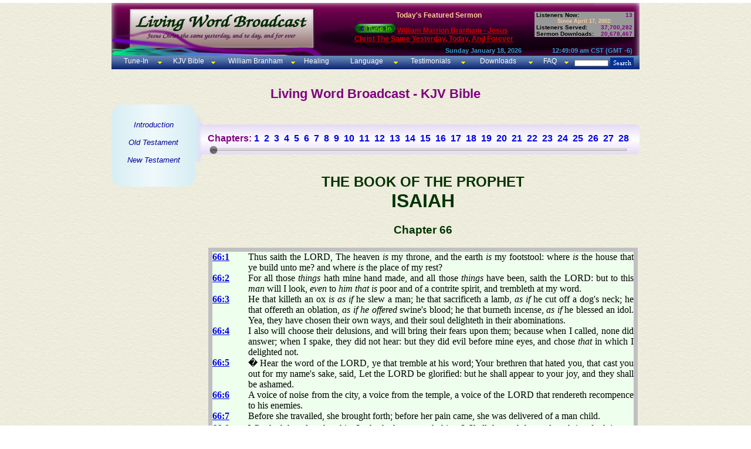

--- FILE ---
content_type: text/html; charset=UTF-8
request_url: https://livingwordbroadcast.org/LWBKJVBible/?mainmenu=true&scripture=isaiah66
body_size: 40108
content:


<!DOCTYPE html PUBLIC "-//W3C//DTD XHTML 1.0 Transitional//EN" "http://www.w3.org/TR/xhtml1/DTD/xhtml1-transitional.dtd">
<html xmlns="http://www.w3.org/1999/xhtml">
<head>
<meta http-equiv="Content-Type" content="text/html; charset=iso-8859-1" />
<title>KJV Bible - Isaiah 66 - Living Word Broadcast</title>
<META NAME="Copyright 2001-2026, <i>All Rights Reserved</i>" CONTENT="All Web content materials, layout, formating, design and integration, including  Original King James (KJV) version of the Bible, pictures of william Branham, calendar, Broadcast Stream format & statistics, are Copyrighted, not to be sold or duplicated for financial gain. They are free to all those who believe in the End Time Message and the appearing of the Lord Jesus Christ. To you we give credit for the materials used herein and also dedicate this website. </>So then neither is he that planteth any thing, neither he that watereth; but God that giveth the increase (I Corinthians 3:7)"></I>
<META NAME="author" CONTENT="Robert Wilson, Samuel Wilson, Joshua Wilson & Ruth Wilson, Joseph Wilson, Lydia Wilson & Helen Wilson at Living Word Broadcast. Site is dedicated to the broadcasting of Rev. William Branham's sermons 24 hours a day, 7 days a week (24/7 broadcast), and making all materials relating to William Branham's ministry avaliable FREE of Charge"> 
<META NAME="Keywords" CONTENT="Jesus Christ, Original KJV Bible, William Branham, William M. Branham, Who is William Branham?, Who is Brother Branham?, prophet, William Marrion Branham, healing, cancer, Jesus Christ, Living word, closer walk, healing, christ, life, walk, brother Branham, christian, message, sermons, audio, streaming, uplifting, hope, peace, grace, love, mercy, patience, charity, William Branham Broadcast, Bible Truth, Sermons Broadcast, Worldwide outreach, Transcript of Wiliam Branham sermons, UFO, May 17th 1963, constellation of Angels, miracles, Closer Walk with Jesus Christ, 7th Angel, end time prophet, prophet to the gentiles, miracles, mysteries of God will be finished; Luke 17:30, Revelation 10:1-7, Hebrews 13:8, John 3;16, Malachi4 :5-6, listen while you work, All materials are FREE for Christian education">
<META NAME="abstract" CONTENT="Revelation of Jesus Christ to His Bride in these last days as manifested in the ministry of William Branham. All materials are FREE for Christian education">
<META NAME="Description" CONTENT="William Branham, Listen To William Branham, Tune-in to William Branham 24/7. If you need healing, desire a closer walk with Christ, this is it. All materials are FREE for your Christian education ">

<!-- stylesheets -->
<link rel="stylesheet" type="text/css" href="/LWBKJVBible/main.css" />
<link rel="stylesheet" type="text/css" href="/LWBKJVBible/slider.css" />
<link rel="stylesheet" href="/LWBmenus/TopBotMenu/topbotmenu.css" />
<link rel="stylesheet" href="/LWBmenus/TabMenu/tabmenu.css" />

<!-- ajax script -->
<script src="/lwbajax.js" language="javascript"></script>

<!--[if lt IE 7]>
<style type="text/css" media="screen">
body{behavior:url(LWBMenus/TopBotMenu/csshover.htc);}
#lwbmenu ul li{float:left; width: 100%;}
</style>
<![endif]-->
</head>

<body class="body" style="margin: 5px; background: transparent url(/LWBImages/Misc/lwbbk.jpg) repeat scroll 0%; -moz-background-clip: -moz-initial; -moz-background-origin: -moz-initial; -moz-background-inline-policy: -moz-initial;">
<center> <!-- Center Everything -->
<a name="bibletop" href="javascript:void(0)"></a>
<div style="width:900px; text-align:left;" > <!--this is the 900 px div -->

<!--LWB Banner--> 
<table valign="top" align="center" width="100%" border="0" cellspacing="0" cellpadding="0" noWrap style="background:url(../LWBImages/Banner/banner-TuneIn.png) no-repeat; height: 90px; width:900px">
    <tr>
 <td width="46%" height="69" align="left" rowspan="2"></td>

<!-- Start Today's Featured Sermon - Banner Area -->
      <td width="32%" class="stream1" valign="top"><br /><div align="center" style="margin-bottom:7px;"><strong>Today's Featured Sermon</strong></div>
	     <a href="javascript:void(0);"  onmouseover="window.status='Select A Player To Tune In'; return true;" onmouseout="window.status=''; return true"><img src="../LWBImages/TuneIn/TuneIn.gif" alt="Click to Tune In" border="0" width="70" height="16" onmouseover="if (loaded) return tunein(1,false);" onmouseout="return nd();" /></a>
	    <span id="bannermsgtitle"><a href="/LWBWBTextfiles/gettf.php?textfile=61-0118.htm" class="stylenowplaying" onmouseover="if (!document.getElementById('overDiv')||document.getElementById('overDiv').style.visibility=='hidden') {this.overlibopen=true; overlib('<font color=#cc0000>Message Title: </font><b>Jesus Christ The Same Yesterday, Today, And Forever</b><br><font color=#cc0000>Location: </font>American Legion Hall, Beaumont, TX<br><font color=#cc0000>Description: </font>61-0118, Jesus Christ The Same Yesterday, Today, And Forever, American Legion Hall, Beaumont, TX, 110 min');}" onmouseout="if (this.overlibopen) {this.overlibopen=false; return nd();}">William Marrion Branham - Jesus Christ The Same Yesterday, Today, And Forever</a></span></td>
 <!-- END Today's Featured Sermon - Banner Area -->     
<!-- START Current STATS - Banner Area -->
      <td width="21%" align="right">
		  <table width="170" border="0" align="right" cellpadding="0" cellspacing="0" bgcolor="#999999">	
			<tr>
			  <td width="65%" class="statisticsbox">&nbsp;Listeners Now: </td>
			  <td width="35%" class="statistic"><span id="stats_total_listeners">13</span>&nbsp;</td>
			</tr>
			<tr>
			  <td colspan="2" class="statisticsbox" align="center">
			    <div align="center" class="stream1">
			      <div align="center" class="footerstyle3">Since April 17, 2002:</div>
			    </div>		      </td>
		    </tr>
			<tr>
			  <td class="statisticsbox">&nbsp;Listeners Served: </td>
			  <td class="statistic"><span id="stats_tunein_requests">37,700,282</span>&nbsp;</td>
		    </tr>
			<tr>
			  <td class="statisticsbox">&nbsp;Sermon Downloads: </td>
			  <td class="statistic"><span id="stats_sermon_downloads">20,678,467</span>&nbsp;</td>
			</tr>
		  </table>	  </td>
	<!--filler -->
	<td rowspan="2" style="width: 5px;">&nbsp;</td> 
	</tr><!-- END Current STATS - Banner Area -->  
	<tr>
	<!-- START Date & Time - Banner Area -->   
		<td class="streamlistheader"><span id="stats_date">Sunday January 18, 2026</span>&nbsp;</td>
		<td class="streamlistheader"><span id="stats_time">12:49:09 am CST (GMT -6)</span>&nbsp;</td>
	</tr>
</table><!-- END Date & Time - Banner Area -->
 
<div id="TopMenu">Loading...

</div>  <!--?=$TopMenu?> -->



<!--START CONTENT DIV--><DIV id="content" style="display:inline;padding:0px;margin:0px;">

<!-- Content -->
<center><div id="bible_maintitle" class="title_font"><br><br>Living Word Broadcast - KJV Bible</div></center>
<script src="/LWBKJVBible/slider.js" language="javascript"></script>
<script language="javascript">
function getMenuSpace() {
	menuheight = screen.height - 600;
	if( document.getElementById("lwbplayerdiv") ) {
		menuheight -= 142;
	}
	return menuheight;
}
addcss(".verticalclass { loat:left; margin-right:4px; height: " + getMenuSpace() + "px; }");
</script>
<div id="showmenu" class="hidden">
	<div id="mainmenu" class="bible">
		<div class="mainmenu_top"><img src="/LWBImages/KJVBible/main_cap_top.png"></div>
		<div id="mainmenu_middle" class="mainmenu"></div>
		<div class="mainmenu_bottom"><img src="/LWBImages/KJVBible/main_cap_bottom.png"></div>		
	</div>
</div>
<table>
	<tr>
		<td id="menuspacer" width="158px" class="hidden">&nbsp;</td>
		<td valign="top"><span id="biblecontent" style="margin-left: 5px"><BODY>
<br><div id="chapters_container" onmouseover="changeOpac(100, this.id);" onmouseout="changeOpac(50, this.id);" class="chapters_container">
						<table border="0" cellspacing="0" cellpadding="0"><tr>
						<td><img src="/LWBImages/KJVBible/chapterbegin.png"></td>
						<td class="chapterfiller">&nbsp;<div id="chapters" class="chapters">Chapters:&nbsp;<a href="/LWBKJVBible/?mainmenu=true&scripture=isaiah1">1</a>&nbsp;&nbsp;<a href="/LWBKJVBible/?mainmenu=true&scripture=isaiah2">2</a>&nbsp;&nbsp;<a href="/LWBKJVBible/?mainmenu=true&scripture=isaiah3">3</a>&nbsp;&nbsp;<a href="/LWBKJVBible/?mainmenu=true&scripture=isaiah4">4</a>&nbsp;&nbsp;<a href="/LWBKJVBible/?mainmenu=true&scripture=isaiah5">5</a>&nbsp;&nbsp;<a href="/LWBKJVBible/?mainmenu=true&scripture=isaiah6">6</a>&nbsp;&nbsp;<a href="/LWBKJVBible/?mainmenu=true&scripture=isaiah7">7</a>&nbsp;&nbsp;<a href="/LWBKJVBible/?mainmenu=true&scripture=isaiah8">8</a>&nbsp;&nbsp;<a href="/LWBKJVBible/?mainmenu=true&scripture=isaiah9">9</a>&nbsp;&nbsp;<a href="/LWBKJVBible/?mainmenu=true&scripture=isaiah10">10</a>&nbsp;&nbsp;<a href="/LWBKJVBible/?mainmenu=true&scripture=isaiah11">11</a>&nbsp;&nbsp;<a href="/LWBKJVBible/?mainmenu=true&scripture=isaiah12">12</a>&nbsp;&nbsp;<a href="/LWBKJVBible/?mainmenu=true&scripture=isaiah13">13</a>&nbsp;&nbsp;<a href="/LWBKJVBible/?mainmenu=true&scripture=isaiah14">14</a>&nbsp;&nbsp;<a href="/LWBKJVBible/?mainmenu=true&scripture=isaiah15">15</a>&nbsp;&nbsp;<a href="/LWBKJVBible/?mainmenu=true&scripture=isaiah16">16</a>&nbsp;&nbsp;<a href="/LWBKJVBible/?mainmenu=true&scripture=isaiah17">17</a>&nbsp;&nbsp;<a href="/LWBKJVBible/?mainmenu=true&scripture=isaiah18">18</a>&nbsp;&nbsp;<a href="/LWBKJVBible/?mainmenu=true&scripture=isaiah19">19</a>&nbsp;&nbsp;<a href="/LWBKJVBible/?mainmenu=true&scripture=isaiah20">20</a>&nbsp;&nbsp;<a href="/LWBKJVBible/?mainmenu=true&scripture=isaiah21">21</a>&nbsp;&nbsp;<a href="/LWBKJVBible/?mainmenu=true&scripture=isaiah22">22</a>&nbsp;&nbsp;<a href="/LWBKJVBible/?mainmenu=true&scripture=isaiah23">23</a>&nbsp;&nbsp;<a href="/LWBKJVBible/?mainmenu=true&scripture=isaiah24">24</a>&nbsp;&nbsp;<a href="/LWBKJVBible/?mainmenu=true&scripture=isaiah25">25</a>&nbsp;&nbsp;<a href="/LWBKJVBible/?mainmenu=true&scripture=isaiah26">26</a>&nbsp;&nbsp;<a href="/LWBKJVBible/?mainmenu=true&scripture=isaiah27">27</a>&nbsp;&nbsp;<a href="/LWBKJVBible/?mainmenu=true&scripture=isaiah28">28</a>&nbsp;&nbsp;<a href="/LWBKJVBible/?mainmenu=true&scripture=isaiah29">29</a>&nbsp;&nbsp;<a href="/LWBKJVBible/?mainmenu=true&scripture=isaiah30">30</a>&nbsp;&nbsp;<a href="/LWBKJVBible/?mainmenu=true&scripture=isaiah31">31</a>&nbsp;&nbsp;<a href="/LWBKJVBible/?mainmenu=true&scripture=isaiah32">32</a>&nbsp;&nbsp;<a href="/LWBKJVBible/?mainmenu=true&scripture=isaiah33">33</a>&nbsp;&nbsp;<a href="/LWBKJVBible/?mainmenu=true&scripture=isaiah34">34</a>&nbsp;&nbsp;<a href="/LWBKJVBible/?mainmenu=true&scripture=isaiah35">35</a>&nbsp;&nbsp;<a href="/LWBKJVBible/?mainmenu=true&scripture=isaiah36">36</a>&nbsp;&nbsp;<a href="/LWBKJVBible/?mainmenu=true&scripture=isaiah37">37</a>&nbsp;&nbsp;<a href="/LWBKJVBible/?mainmenu=true&scripture=isaiah38">38</a>&nbsp;&nbsp;<a href="/LWBKJVBible/?mainmenu=true&scripture=isaiah39">39</a>&nbsp;&nbsp;<a href="/LWBKJVBible/?mainmenu=true&scripture=isaiah40">40</a>&nbsp;&nbsp;<a href="/LWBKJVBible/?mainmenu=true&scripture=isaiah41">41</a>&nbsp;&nbsp;<a href="/LWBKJVBible/?mainmenu=true&scripture=isaiah42">42</a>&nbsp;&nbsp;<a href="/LWBKJVBible/?mainmenu=true&scripture=isaiah43">43</a>&nbsp;&nbsp;<a href="/LWBKJVBible/?mainmenu=true&scripture=isaiah44">44</a>&nbsp;&nbsp;<a href="/LWBKJVBible/?mainmenu=true&scripture=isaiah45">45</a>&nbsp;&nbsp;<a href="/LWBKJVBible/?mainmenu=true&scripture=isaiah46">46</a>&nbsp;&nbsp;<a href="/LWBKJVBible/?mainmenu=true&scripture=isaiah47">47</a>&nbsp;&nbsp;<a href="/LWBKJVBible/?mainmenu=true&scripture=isaiah48">48</a>&nbsp;&nbsp;<a href="/LWBKJVBible/?mainmenu=true&scripture=isaiah49">49</a>&nbsp;&nbsp;<a href="/LWBKJVBible/?mainmenu=true&scripture=isaiah50">50</a>&nbsp;&nbsp;<a href="/LWBKJVBible/?mainmenu=true&scripture=isaiah51">51</a>&nbsp;&nbsp;<a href="/LWBKJVBible/?mainmenu=true&scripture=isaiah52">52</a>&nbsp;&nbsp;<a href="/LWBKJVBible/?mainmenu=true&scripture=isaiah53">53</a>&nbsp;&nbsp;<a href="/LWBKJVBible/?mainmenu=true&scripture=isaiah54">54</a>&nbsp;&nbsp;<a href="/LWBKJVBible/?mainmenu=true&scripture=isaiah55">55</a>&nbsp;&nbsp;<a href="/LWBKJVBible/?mainmenu=true&scripture=isaiah56">56</a>&nbsp;&nbsp;<a href="/LWBKJVBible/?mainmenu=true&scripture=isaiah57">57</a>&nbsp;&nbsp;<a href="/LWBKJVBible/?mainmenu=true&scripture=isaiah58">58</a>&nbsp;&nbsp;<a href="/LWBKJVBible/?mainmenu=true&scripture=isaiah59">59</a>&nbsp;&nbsp;<a href="/LWBKJVBible/?mainmenu=true&scripture=isaiah60">60</a>&nbsp;&nbsp;<a href="/LWBKJVBible/?mainmenu=true&scripture=isaiah61">61</a>&nbsp;&nbsp;<a href="/LWBKJVBible/?mainmenu=true&scripture=isaiah62">62</a>&nbsp;&nbsp;<a href="/LWBKJVBible/?mainmenu=true&scripture=isaiah63">63</a>&nbsp;&nbsp;<a href="/LWBKJVBible/?mainmenu=true&scripture=isaiah64">64</a>&nbsp;&nbsp;<a href="/LWBKJVBible/?mainmenu=true&scripture=isaiah65">65</a>&nbsp;&nbsp;<a href="/LWBKJVBible/?mainmenu=true&scripture=isaiah66">66</a>&nbsp;&nbsp;</div><input value="0" class="fd_slider fd_tween fd_range_0_100 fd_slider_cb_update_hscrollDivObject fd_hide_slider_input" id="chapterslider" /></td>
						<td><img src="/LWBImages/KJVBible/chapterend.png"></td>
						</tr></table></div><br><br><br>

<center>
<H2><font color="#003300"><br>
THE BOOK OF THE PROPHET<br><font size="6">ISAIAH</font></font></H2>
<H3><font color="#003300">Chapter 66</font></H3>
<div align="justify">
  </font>

<table border="0" cellpadding="0" cellspacing="0" width="100%" style="; border:7px solid #C0C0C0; border-collapse:collapse; background-image: url(../LWBImages/KJVBible/biblebg.jpg)">
  <tr>
    <td><font face="Times New Roman, Times">
<table border="0" cellpadding="0" cellspacing="0" width="100%">  <tr>
    <td width="61" valign="top" height="21"><font face="Times New Roman, Times">
<B><A HREF="javascript:void(0);" NAME="1">66:1</A></B>
    </font></td>
    <td valign="top"><font face="Times New Roman, Times">
  Thus saith the LORD, The heaven <I>is</I> my throne, and the earth <I>is</I> my footstool: where <I>is</I> the house that ye build unto me? and where <I>is</I> the place of my rest?
  </font></td>
  </tr>
  <tr>
    <td width="61" valign="top" height="21"><font face="Times New Roman, Times">
<B><A HREF="javascript:void(0);" NAME="2">66:2</A></B>
    </font></td>
    <td valign="top"><font face="Times New Roman, Times">
  For all those <I>things</I> hath mine hand made, and all those <I>things</I> have been, saith the LORD: but to this <I>man</I> will I look, <I>even</I> to <I>him that is</I> poor and of a contrite spirit, and trembleth at my word.
  </font></td>
  </tr>
  <tr>
    <td width="61" valign="top" height="21"><font face="Times New Roman, Times">
<B><A HREF="javascript:void(0);" NAME="3">66:3</A></B>
    </font></td>
    <td valign="top"><font face="Times New Roman, Times">
  He that killeth an ox <I>is as if</I> he slew a man; he that sacrificeth a lamb, <I>as if</I> he cut off a dog's neck; he that offereth an oblation, <I>as if he offered</I> swine's blood; he that burneth incense, <I>as if</I> he blessed an idol. Yea, they have chosen their own ways, and their soul delighteth in their abominations.
  </font></td>
  </tr>
  <tr>
    <td width="61" valign="top" height="21"><font face="Times New Roman, Times">
<B><A HREF="javascript:void(0);" NAME="4">66:4</A></B>
    </font></td>
    <td valign="top"><font face="Times New Roman, Times">
  I also will choose their delusions, and will bring their fears upon them; because when I called, none did answer; when I spake, they did not hear: but they did evil before mine eyes, and chose <I>that</I> in which I delighted not.
  </font></td>
  </tr>
  <tr>
    <td width="61" valign="top" height="21"><font face="Times New Roman, Times">
<B><A HREF="javascript:void(0);" NAME="5">66:5</A></B>
    </font></td>
    <td valign="top"><font face="Times New Roman, Times">
  � Hear the word of the LORD, ye that tremble at his word; Your brethren that hated you, that cast you out for my name's sake, said, Let the LORD be glorified: but he shall appear to your joy, and they shall be ashamed.
  </font></td>
  </tr>
  <tr>
    <td width="61" valign="top" height="21"><font face="Times New Roman, Times">
<B><A HREF="javascript:void(0);" NAME="6">66:6</A></B>
    </font></td>
    <td valign="top"><font face="Times New Roman, Times">
  A voice of noise from the city, a voice from the temple, a voice of the LORD that rendereth recompence to his enemies.
  </font></td>
  </tr>
  <tr>
    <td width="61" valign="top" height="21"><font face="Times New Roman, Times">
<B><A HREF="javascript:void(0);" NAME="7">66:7</A></B>
    </font></td>
    <td valign="top"><font face="Times New Roman, Times">
  Before she travailed, she brought forth; before her pain came, she was delivered of a man child.
  </font></td>
  </tr>
  <tr>
    <td width="61" valign="top" height="21"><font face="Times New Roman, Times">
<B><A HREF="javascript:void(0);" NAME="8">66:8</A></B>
    </font></td>
    <td valign="top"><font face="Times New Roman, Times">
  Who hath heard such a thing? who hath seen such things? Shall the earth be made to bring forth in one day? <I>or</I> shall a nation be born at once? for as soon as Zion travailed, she brought forth her children.
  </font></td>
  </tr>
  <tr>
    <td width="61" valign="top" height="21"><font face="Times New Roman, Times">
<B><A HREF="javascript:void(0);" NAME="9">66:9</A></B>
    </font></td>
    <td valign="top"><font face="Times New Roman, Times">
  Shall I bring to the birth, and not cause to bring forth? saith the LORD: shall I cause to bring forth, and shut <I>the womb</I>? saith thy God.
  </font></td>
  </tr>
  <tr>
    <td width="61" valign="top" height="21"><font face="Times New Roman, Times">
<B><A HREF="javascript:void(0);" NAME="10">66:10</A></B>
    </font></td>
    <td valign="top"><font face="Times New Roman, Times">
  Rejoice ye with Jerusalem, and be glad with her, all ye that love her: rejoice for joy with her, all ye that mourn for her:
  </font></td>
  </tr>
  <tr>
    <td width="61" valign="top" height="21"><font face="Times New Roman, Times">
<B><A HREF="javascript:void(0);" NAME="11">66:11</A></B>
    </font></td>
    <td valign="top"><font face="Times New Roman, Times">
  That ye may suck, and be satisfied with the breasts of her consolations; that ye may milk out, and be delighted with the abundance of her glory.
  </font></td>
  </tr>
  <tr>
    <td width="61" valign="top" height="21"><font face="Times New Roman, Times">
<B><A HREF="javascript:void(0);" NAME="12">66:12</A></B>
    </font></td>
    <td valign="top"><font face="Times New Roman, Times">
  For thus saith the LORD, Behold, I will extend peace to her like a river, and the glory of the Gentiles like a flowing stream: then shall ye suck, ye shall be borne upon <I>her</I> sides, and be dandled upon <I>her</I> knees.
  </font></td>
  </tr>
  <tr>
    <td width="61" valign="top" height="21"><font face="Times New Roman, Times">
<B><A HREF="javascript:void(0);" NAME="13">66:13</A></B>
    </font></td>
    <td valign="top"><font face="Times New Roman, Times">
  As one whom his mother comforteth, so will I comfort you; and ye shall be comforted in Jerusalem.
  </font></td>
  </tr>
  <tr>
    <td width="61" valign="top" height="21"><font face="Times New Roman, Times">
<B><A HREF="javascript:void(0);" NAME="14">66:14</A></B>
    </font></td>
    <td valign="top"><font face="Times New Roman, Times">
  And when ye see <I>this</I>, your heart shall rejoice, and your bones shall flourish like an herb: and the hand of the LORD shall be known toward his servants, and <I>his</I> indignation toward his enemies.
  </font></td>
  </tr>
  <tr>
    <td width="61" valign="top" height="21"><font face="Times New Roman, Times">
<B><A HREF="javascript:void(0);" NAME="15">66:15</A></B>
    </font></td>
    <td valign="top"><font face="Times New Roman, Times">
  For, behold, the LORD will come with fire, and with his chariots like a whirlwind, to render his anger with fury, and his rebuke with flames of fire.
  </font></td>
  </tr>
  <tr>
    <td width="61" valign="top" height="21"><font face="Times New Roman, Times">
<B><A HREF="javascript:void(0);" NAME="16">66:16</A></B>
    </font></td>
    <td valign="top"><font face="Times New Roman, Times">
  For by fire and by his sword will the LORD plead with all flesh: and the slain of the LORD shall be many.
  </font></td>
  </tr>
  <tr>
    <td width="61" valign="top" height="21"><font face="Times New Roman, Times">
<B><A HREF="javascript:void(0);" NAME="17">66:17</A></B>
    </font></td>
    <td valign="top"><font face="Times New Roman, Times">
  They that sanctify themselves, and purify themselves in the gardens behind one <I>tree</I> in the midst, eating swine's flesh, and the abomination, and the mouse, shall be consumed together, saith the LORD.
  </font></td>
  </tr>
  <tr>
    <td width="61" valign="top" height="21"><font face="Times New Roman, Times">
<B><A HREF="javascript:void(0);" NAME="18">66:18</A></B>
    </font></td>
    <td valign="top"><font face="Times New Roman, Times">
  For I <I>know</I> their works and their thoughts: it shall come, that I will gather all nations and tongues; and they shall come, and see my glory.
  </font></td>
  </tr>
  <tr>
    <td width="61" valign="top" height="21"><font face="Times New Roman, Times">
<B><A HREF="javascript:void(0);" NAME="19">66:19</A></B>
    </font></td>
    <td valign="top"><font face="Times New Roman, Times">
  And I will set a sign among them, and I will send those that escape of them unto the nations, <I>to</I> Tarshish, Pul, and Lud, that draw the bow, <I>to</I> Tubal, and Javan, <I>to</I> the isles afar off, that have not heard my fame, neither have seen my glory; and they shall declare my glory among the Gentiles.
  </font></td>
  </tr>
  <tr>
    <td width="61" valign="top" height="21"><font face="Times New Roman, Times">
<B><A HREF="javascript:void(0);" NAME="20">66:20</A></B>
    </font></td>
    <td valign="top"><font face="Times New Roman, Times">
  And they shall bring all your brethren <I>for</I> an offering unto the LORD out of all nations upon horses, and in chariots, and in litters, and upon mules, and upon swift beasts, to my holy mountain Jerusalem, saith the LORD, as the children of Israel bring an offering in a clean vessel into the house of the LORD.
  </font></td>
  </tr>
  <tr>
    <td width="61" valign="top" height="21"><font face="Times New Roman, Times">
<B><A HREF="javascript:void(0);" NAME="21">66:21</A></B>
    </font></td>
    <td valign="top"><font face="Times New Roman, Times">
  And I will also take of them for priests <I>and</I> for Levites, saith the LORD.
  </font></td>
  </tr>
  <tr>
    <td width="61" valign="top" height="21"><font face="Times New Roman, Times">
<B><A HREF="javascript:void(0);" NAME="22">66:22</A></B>
    </font></td>
    <td valign="top"><font face="Times New Roman, Times">
  For as the new heavens and the new earth, which I will make, shall remain before me, saith the LORD, so shall your seed and your name remain.
  </font></td>
  </tr>
  <tr>
    <td width="61" valign="top" height="21"><font face="Times New Roman, Times">
<B><A HREF="javascript:void(0);" NAME="23">66:23</A></B>
    </font></td>
    <td valign="top"><font face="Times New Roman, Times">
  And it shall come to pass, <I>that</I> from one new moon to another, and from one sabbath to another, shall all flesh come to worship before me, saith the LORD.
  </font></td>
  </tr>
  <tr>
    <td width="61" valign="top" height="21"><font face="Times New Roman, Times">
<B><A HREF="javascript:void(0);" NAME="24">66:24</A></B>
    </font></td>
    <td valign="top"><font face="Times New Roman, Times">
  And they shall go forth, and look upon the carcases of the men that have transgressed against me: for their worm shall not die, neither shall their fire be quenched; and they shall be an abhorring unto all flesh.
  </font></td>
  </tr>
</DL>
    </font></td>
  </tr>
</table><font face="Times New Roman, Times">
</div>
&nbsp;</font></td></tr></table>
<br>

<!--/LWBGenerateMenu.php?menutype=KJVBibleMenu&prev=isaiah65&next=Jeremiah1--></span></td>
	</tr>
</table>
<br>

<script src="/lwbplayer/lwbplayer.js" language="javascript"></script>
<script language="javascript">
testvar = 0;
trianglePosition = 0;
verseHash = "";
currentbook = "introduction";

// bookArray syntax: [["Book Name", "Book Link", "Number of Chapters"], ["Book Name", "Book Link", "Number of Chapters"], etc]
//document.ready = setupPage();
ajaxloadexec += ";setupPage();";

function setupPage() {
	fdSliderController.destroyAll();
	if ( ! document.getElementById("mainmenu_real") ) {
		bookArray = [["Introduction", "introduction", 1], ["Genesis", "genesis", 50], ["Exodus", "exodus", 40], ["Leviticus", "leviticus", 27], ["Numbers", "numbers", 36], ["Deuteronomy", "deuteronomy", 34], ["Joshua", "joshua", 24], ["Judges", "judges", 21], ["Ruth", "ruth", 4], ["I Samuel", "1_samuel", 31], ["II Samuel", "2_samuel", 24], ["I Kings", "1_kings", 22], ["II Kings", "2_kings", 25], ["I Chronicles", "1_chronicles", 29], ["II Chronicles", "2_chronicles", 36], ["Ezra", "ezra", 10], ["Nehemiah", "nehemiah", 13], ["Esther", "esther", 10], ["Job", "job", 42], ["Psalms", "psalms", 150], ["Proverbs", "proverbs", 31], ["Ecclesiastes", "ecclesiastes", 12], ["Song of Solomon", "song_of_solomon", 8], ["Isaiah", "isaiah", 66], ["Jeremiah", "jeremiah", 52], ["Lamentations", "lamentations", 5], ["Ezekiel", "ezekiel", 48], ["Daniel", "daniel", 12], ["Hosea", "hosea", 14], ["Joel", "joel", 3], ["Amos", "amos", 9], ["Obadiah", "obadiah", 1], ["Jonah", "jonah", 4], ["Micah", "micah", 7], ["Nahum", "nahum", 3], ["Habakkuk", "habakkuk", 3], ["Zephaniah", "zephaniah", 3], ["Haggai", "haggai", 2], ["Zechariah", "zechariah", 14], ["Malachi", "malachi", 4], ["Matthew", "matthew", 28], ["Mark", "mark", 16], ["Luke", "luke", 24], ["John", "john", 21], ["Acts", "acts", 28], ["Romans", "romans", 16], ["I Corinthians", "1_corinthians", 16], ["II Corinthians", "2_corinthians", 13], ["Galatians", "galatians", 6], ["Ephesians", "ephesians", 6], ["Philippians", "philippians", 4], ["Colossians", "colossians", 4], ["I Thessalonians", "1_thessalonians", 5], ["II Thessalonians", "2_thessalonians", 3], ["I Timothy", "1_timothy", 6], ["II Timothy", "2_timothy", 4], ["Titus", "titus", 3], ["Philemon", "philemon", 1], ["Hebrews", "hebrews", 13], ["James", "james", 5], ["I Peter", "1_peter", 5], ["II Peter", "2_peter", 3], ["I John", "1_john", 5], ["II John", "2_john", 1], ["III John", "3_john", 1], ["Jude", "jude", 1], ["Revelation", "revelation", 22]];
		document.getElementById("showmenu").className = "none";
		document.getElementById("menuspacer").className = "none";
		generateBookMenu( bookArray );
		var bibleMenuLoaded = "loaded";
		var allObjArray = [ "showmenu", "mainmenu", "mainmenu_middle", "bible_maintitle", "biblecontent" ];
		// Change object names to distinguish between old and new objects
		for( var i = 0; i < allObjArray.length; i++ ) {
			document.getElementById(allObjArray[i]).setAttribute("id",allObjArray[i] + "_real");
		}
		// Open submenu
		var scripture = [ "isaiah", "66" ];
		submenuFromLink(scripture);
	} else {
		document.getElementById("bible_maintitle").className = "hidden";
		document.getElementById("showmenu").className = "hidden";
	}
	scrollToHash();
 	repositionChapMenu(true);
	convertlinkserial(false, document.getElementById("content"), true, "biblecontent_real", "&bibleajax=true");
}

function submenuFromLink (scripture) {
	if ( scripture[0] != "" ) {
		currentbook = scripture[0];
		var obj = document.getElementById(scripture[0]);
		if ( ! obj ) {
			document.getElementById("introduction").onclick;
		} else {
			obj.onclick();
			document.getElementById(scripture[1]).childNodes[0].className="clicked";
			obj.childNodes[0].className = "clicked";
		}
	}
}

function scrollToHash () {
	if ( verseHash != "" ) {
		gotoanchor(verseHash);
	} else {
		gotoanchor("bibletop");
	}
}

function generateBookMenu(bookArray) {
	var bookMenu = "<a id=\"introduction\" class=\"book_category\" href=\"/LWBKJVBible/?mainmenu=true&scripture=introduction\">Introduction<span id=\"placeholder\"></span></a>"+
				"<div><a class=\"book_category\" href=\"javascript:showbooks('OT')\">Old Testament</a></div><div id=\"OTbooks\"></div>" + 
				"<div><a class=\"book_category\" href=\"javascript:showbooks('NT')\">New Testament</a></div><div id=\"NTbooks\"></div>";
	document.getElementById("mainmenu_middle").innerHTML = bookMenu;
}

function showbooks(section) {
	currentsection = section;
	// Hide sections that are showing...
	section1books = 40; // num books in OT
	if( section == "OT" ) { var start = 1; var end = section1books; } // 0 reserved for introduction
	if( section == "NT" ) { var start = section1books; var end = bookArray.length; }
	var bookMenu = "<table><tr><td><div id=\"booklist_" + section + "\" class=\"sectionmenu\" style=\"height:" + menuheight + "px\">"; 	// Set booklist height by screen size
	for( var i = start; i < end; i++ ) {
		bookMenu += "<a id=\"" + bookArray[i][1] + "\" href=\"/LWBKJVBible/?mainmenu=true&scripture=" + bookArray[i][1] + "\"><span class=\"book_font\">" + bookArray[i][0] + "</span></a>";
		if ( i != ( bookArray.length -1 ) ) {
			bookMenu += "<br>";
		}
	}
	// Add scrollbar...
	var htmlscrollbar = "<input value=\"0\" class=\"fd_tween fd_range_0_100 fd_inc_.5 fd_slider_cb_update_vscrollDivObject fd_vertical fd_slider_cn_verticalclass fd_hide_slider_input\" id=\"vslider_" + section + "\" />";
	bookMenu += "</div></td><td valign=\"top\">" + htmlscrollbar + "</td></tr></table>";
	// hide some elements...
	var elementstohide = ["OTbooks", "NTbooks"];
	for( var i = 0; i < elementstohide.length; i++) {
		document.getElementById(elementstohide[i]).className = "hidden";
	}
	document.getElementById(section + "books").className = "";
	document.getElementById(section + "books").innerHTML = bookMenu;
	document.getElementById("booklist_" + section).scrollTop = 0;
	convertlinkserial( false, document.getElementById("content"), true, "biblecontent_real" );
	fdSliderController.create();
}

function vscrollDivObject() {
	var sliderpos = Number(document.getElementById("vslider_" + currentsection).value);
	var booklist = document.getElementById("booklist_" + currentsection);
	var currenttop = Number(booklist.scrollTop);

// 	Do some math depending on scroll height
	var divcontentsheight = Number(booklist.scrollHeight) - Number(booklist.offsetHeight);
	var scrollincrement = Number(divcontentsheight / 100);
	var newposition = Number(scrollincrement * Number(100-sliderpos));
	booklist.scrollTop = newposition;
	return this;
}

function hscrollDivObject() {
	var sliderpos = Number(document.getElementById("chapterslider").value);
	var chapterlist = document.getElementById("chapters");
	var currentleft = Number(chapterlist.scrollLeft);

// 	Do some math depending on scroll left position
	var divcontentsheight = Number(chapterlist.scrollWidth) - Number(chapterlist.offsetWidth);
	var scrollincrement = Number(divcontentsheight / 100);
	var newposition = Number(scrollincrement * sliderpos);
	chapterlist.scrollLeft = newposition;
	return this;
}


function findPos(obj) {
 	var curleft = curtop = 0;
	if (obj.offsetParent) {
		curleft = obj.offsetLeft;
		curtop = obj.offsetTop;
		while (obj = obj.offsetParent) {
			curleft += obj.offsetLeft;
			curtop += obj.offsetTop;
		}
	}
	return [curleft,curtop];
}

function repositionChapMenu(scrollbarVisible) {
	if( document.getElementById("chapters_container") != null ) {
		var bookmenu = document.getElementById("mainmenu_middle_real");
		var bookMenuPos = findPos(bookmenu);
		document.getElementById("chapters_container").style.left = ( bookMenuPos[0] + 143 ) + "px";
		
		// $("#chapters_container").removeAttr("onmouseover onmouseout").fadeTo(100, 0.5); // Chapter menu fix
		// $("#chapters_container").live("mouseover" , function() { $(this).fadeIn("fast") });
		// $("#chapters_container").live("mouseout", function() { $(this).fadeTo("fast", 0.5) });
		// changeOpac(50, "chapters_container");
		if(!scrollbarVisible) {
			fdSliderController.create();
		}
		convertlinkserial(false, document.getElementById("content"), true, "biblecontent_real");
	}
}

</script>

</DIV><!--END CONTENT DIV-->

<!-- Bottom Menu & Footer & copyright -->
  <style type="text/css">
<!--
.statisticsbox {font-size: 10px;color: #000000;font-weight: bold;text-align:left;}
.footerstyle{color: #000000; font-size: 9px; font-weight: normal;}
.footerstyle2 {color: #FFCC99}
.footerstyle3 {color: #FFCC99; font-size: 9px; }
.FooterRef {font-size: 9px; font-weight: normal; font-style: italic; color:#000000;}
.FooterScripture { font-size:9px; font-weight: bold; color: #006600}
-->
</style>
<div align="center" style="float: none; clear:left"; id="BotMenu"><table id="bottommenu" width="900px" border="0" align="center" cellspacing="0" cellpadding="0">
     <tr><td><a href="/" class="red">Home</a></td>
<td><a href="/LWBKJVBible/?scripture=isaiah65" class="red">Prev</a></td>
<td><a href="/LWBKJVBible/?scripture=Jeremiah1" class="red">Next</a></td>
<td><a href="/lwbplayer/TuneinFAQ.htm">Tunein FAQ</a></td>
<td><a href="/BroadcastSchedule/MainSchedule.php">Broadcast Schedule</a></td>
<td><a href="/WBTextIndex/">Sermon Transcripts</a></td>
<td><a href="/LWBPublications/William_Branham_BioBooks.htm">Free Wm Branham Biography Bk</a></td>
<td><a href="/Healing/">Healing</a></td>
<td><a href="/LWBnewsletter/">Newsletter</a></td>
<td><a href="/LWBSupport/GetInvolved.htm">Get Involved</a></td>
<td><a href="/LWBSupport/SpecialThanks.htm">Special Thanks</a></td>
<td><a href="/LWBSupport/ContactUs.php">Contact Us</a></td>
<td><a href="/churchservices/">Church Services</a></td>
<td><a href="/LWBChurchDirectory/">Church Directory</a></td>
     </tr>
   </table></div>
<div align="left" class="statisticsbox">

LWB is dedicated to all who are looking for  the appearing of the Lord Jesus Christ; to you we owe credit for the materials used herein.<span class="statistic">&quot;Not forsaking the assembling of ourselves together, as the manner of some is; but exhorting one another: and so much the more, as ye see the day approaching.&quot;</span><span class="FooterRef">[Heb 10:25].</span><span class="FooterScripture">&quot;So then neither is he that planteth any thing, neither he that watereth; but God that giveth the increase.&quot;</span><span class="FooterRef">[I Cor 3:7]</span>
<span style="display:inline" class="statisticsbox">
<center>Copyright &copy; 2002-2026 Living Word Broadcast. All Rights Reserved.
<a href="/governance/copyright.php">Copyright</a> | <a href="/governance/privacy.php">Privacy Policy</a> | <a href="/governance/disclaimers.php">Disclaimers</a></td> | <a href="/governance/credits.php">Credits</a></center></span>
</div><!-- Bottom Menu & Footer & copyright -->

</div></center> <!-- END Main DIV & Center -->


<script language="JavaScript">
var ol_width = "380";
var loaded = false;
var ol_textfont = "Times New Roman";
var ol_textsize = "2";
var ol_fgcolor = "#FFFFCC"; 
var ol_fgbackground = "/LWBImages/Misc/lwbbk.jpg";
var barwidth = screen.width-50;
</script>

<!-- javascript documents -->
<script language="JavaScript" src="/overlib.js"></script>
<script language="JavaScript" src="/LWBMenus/TopBotMenu/LWBGenerateMenu.php?menutype=KJVBibleMenu&prev=/LWBKJVBible/?scripture=isaiah65&next=/LWBKJVBible/?scripture=Jeremiah1"></script>
<script language="javascript" src="/lwbplayer/tunein.js"></script>
<script language="javascript">loaded = true; var SPN=false, FRN=false;</script>

<NOSCRIPT>
<NOSCRIPT>
<br><br><br><a href="/">HOME </a>,&nbsp;<a href="/LWBKJVBible/">Introduction</a>&nbsp;<a href="/LWBKJVBible/?scripture=genesis">Genesis</a>,&nbsp;<a href="/LWBKJVBible/?scripture=exodus">Exodus</a>,&nbsp;<a href="/LWBKJVBible/?scripture=leviticus">Leviticus</a>,&nbsp;<a href="/LWBKJVBible/?scripture=numbers">Numbers</a>,&nbsp;<a href="/LWBKJVBible/?scripture=deuteronomy">Deuteronomy</a>,&nbsp;<a href="/LWBKJVBible/?scripture=joshua">Joshua</a>,&nbsp;<a href="/LWBKJVBible/?scripture=judges">Judges</a>,&nbsp;<a href="/LWBKJVBible/?scripture=ruth">Ruth</a>,&nbsp;<a href="/LWBKJVBible/?scripture=1_samuel">I Samuel</a>,&nbsp;<a href="/LWBKJVBible/?scripture=2_samuel">II Samuel</a>,&nbsp;<a href="/LWBKJVBible/?scripture=1_kings">I Kings</a>,&nbsp;<a href="/LWBKJVBible/?scripture=2_kings">II Kings</a>,&nbsp;<a href="/LWBKJVBible/?scripture=1_chronicles">I Chronicles</a>,&nbsp;<a href="/LWBKJVBible/?scripture=2_chronicles">II Chronicles</a>,&nbsp;<a href="/LWBKJVBible/?scripture=ezra">Ezra</a>,&nbsp;<a href="/LWBKJVBible/?scripture=nehemiah">Nehemiah</a>,&nbsp;<a href="/LWBKJVBible/?scripture=esther">Esther</a>,&nbsp;<a href="/LWBKJVBible/?scripture=job">Job</a>,&nbsp;<a href="/LWBKJVBible/?scripture=psalms">Psalms</a>,&nbsp;<a href="/LWBKJVBible/?scripture=proverbs">Proverbs</a>,&nbsp;<a href="/LWBKJVBible/?scripture=ecclesiastes">Ecclesiastes</a>,&nbsp;<a href="/LWBKJVBible/?scripture=song_of_solomon">Song of Solomon</a>,&nbsp;<a href="/LWBKJVBible/?scripture=isaiah">Isaiah</a>,&nbsp;<a href="/LWBKJVBible/?scripture=jeremiah">Jeremiah</a>,&nbsp;<a href="/LWBKJVBible/?scripture=lamentations">Lamentations</a>,&nbsp;<a href="/LWBKJVBible/?scripture=ezekiel">Ezekiel</a>,&nbsp;<a href="/LWBKJVBible/?scripture=daniel">Daniel</a>,&nbsp;<a href="/LWBKJVBible/?scripture=hosea">Hosea</a>,&nbsp;<a href="/LWBKJVBible/?scripture=joel">Joel</a>,&nbsp;<a href="/LWBKJVBible/?scripture=amos">Amos</a>,&nbsp;<a href="/LWBKJVBible/?scripture=obadiah">Obadiah</a>,&nbsp;<a href="/LWBKJVBible/?scripture=jonah">Jonah</a>,&nbsp;<a href="/LWBKJVBible/?scripture=micah">Micah</a>,&nbsp;<a href="/LWBKJVBible/?scripture=nahum">Nahum</a>,&nbsp;<a href="/LWBKJVBible/?scripture=habakkuk">Habakkuk</a>,&nbsp;<a href="/LWBKJVBible/?scripture=zephaniah">Zephaniah</a>,&nbsp;<a href="/LWBKJVBible/?scripture=haggai">Haggai</a>,&nbsp;<a href="/LWBKJVBible/?scripture=zechariah">Zechariah</a>,&nbsp;<a href="/LWBKJVBible/?scripture=malachi">Malachi</a>,&nbsp;<a href="/LWBKJVBible/?scripture=matthew">Matthew</a>,&nbsp;<a href="/LWBKJVBible/?scripture=mark">Mark</a>,&nbsp;<a href="/LWBKJVBible/?scripture=luke">Luke</a>,&nbsp;<a href="/LWBKJVBible/?scripture=john">John</a>,&nbsp;<a href="/LWBKJVBible/?scripture=acts">Acts</a>,&nbsp;<a href="/LWBKJVBible/?scripture=romans">Romans</a>,&nbsp;<a href="/LWBKJVBible/?scripture=1_corinthians">I Corinthians</a>,&nbsp;<a href="/LWBKJVBible/?scripture=2_corinthians">II Corinthians</a>,&nbsp;<a href="/LWBKJVBible/?scripture=galatians">Galatians</a>,&nbsp;<a href="/LWBKJVBible/?scripture=ephesians">Ephesians</a>,&nbsp;<a href="/LWBKJVBible/?scripture=philippians">Philippians</a>,&nbsp;<a href="/LWBKJVBible/?scripture=colossians">Colossians</a>,&nbsp;<a href="/LWBKJVBible/?scripture=1_thessalonians">I Thessalonians</a>,&nbsp;<a href="/LWBKJVBible/?scripture=2_thessalonians">II Thessalonians</a>,&nbsp;<a href="/LWBKJVBible/?scripture=1_timothy">I Timothy</a>,&nbsp;<a href="/LWBKJVBible/?scripture=2_timothy">II Timothy</a>,&nbsp;<a href="/LWBKJVBible/?scripture=titus">Titus</a>,&nbsp;<a href="/LWBKJVBible/?scripture=philemon">Philemon</a>,&nbsp;<a href="/LWBKJVBible/?scripture=hebrews">Hebrews</a>,&nbsp;<a href="/LWBKJVBible/?scripture=james">James</a>,&nbsp;<a href="/LWBKJVBible/?scripture=1_peter">I Peter</a>,&nbsp;<a href="/LWBKJVBible/?scripture=2_peter">II Peter</a>,&nbsp;<a href="/LWBKJVBible/?scripture=1_john">I John</a>,&nbsp;<a href="/LWBKJVBible/?scripture=2_john">II John</a>,&nbsp;<a href="/LWBKJVBible/?scripture=3_john">III John</a>,&nbsp;<a href="/LWBKJVBible/?scripture=jude">Jude</a>,&nbsp;<a href="/LWBKJVBible/?scripture=revelation">Revelation</a><br><br><br><br>
</NOSCRIPT>
</body>
</html>




--- FILE ---
content_type: text/html; charset=UTF-8
request_url: https://livingwordbroadcast.org/LWBStats/LWBGlobStatsJs.php?randajaxid=0.6722561360606845
body_size: 11063
content:
try {

var listeners_stats = new Array();
document.getElementById("bannermsgtitle").innerHTML = "<a href=\"/LWBWBTextfiles/gettf.php?textfile=61-0118.htm\" class=\"stylenowplaying\" onmouseover=\"if (!document.getElementById('overDiv')||document.getElementById('overDiv').style.visibility=='hidden') {this.overlibopen=true; overlib('<font color=#cc0000>Message Title: </font><b>Jesus Christ The Same Yesterday, Today, And Forever</b><br><font color=#cc0000>Location: </font>American Legion Hall, Beaumont, TX<br><font color=#cc0000>Description: </font>61-0118, Jesus Christ The Same Yesterday, Today, And Forever, American Legion Hall, Beaumont, TX, 110 min');}\" onmouseout=\"if (this.overlibopen) {this.overlibopen=false; return nd();}\">William Marrion Branham - Jesus Christ The Same Yesterday, Today, And Forever</a>";
document.getElementById("stats_total_listeners").innerHTML = "13";
document.getElementById("stats_tunein_requests").innerHTML = "37,700,282";
document.getElementById("stats_sermon_downloads").innerHTML = "20,678,467";
document.getElementById("stats_date").innerHTML = "Sunday January 18, 2026";
document.getElementById("stats_time").innerHTML = "12:49:10 am CST (GMT -6)";
if (document.getElementById("listeners_tab_7")) document.getElementById("listeners_tab_7").innerHTML = 0;
if (document.getElementById("listeners_tab_8")) document.getElementById("listeners_tab_8").innerHTML = 0;

if (document.getElementById("songtitle_menu_1")) document.getElementById("songtitle_menu_1").innerHTML = convertlinks("William Marrion Branham - Jesus Christ The Same Yesterday, Today, And Forever");
if (document.getElementById("songtitle_tab_1")) document.getElementById("songtitle_tab_1").innerHTML = convertlinks("<a href=\"/LWBWBTextfiles/gettf.php?textfile=61-0118.htm\" class=\"stylenowplaying\" onmouseover=\"if (!document.getElementById('overDiv')||document.getElementById('overDiv').style.visibility=='hidden') {this.overlibopen=true; overlib('<font color=#cc0000>Message Title: </font><b>Jesus Christ The Same Yesterday, Today, And Forever</b><br><font color=#cc0000>Location: </font>American Legion Hall, Beaumont, TX<br><font color=#cc0000>Description: </font>61-0118, Jesus Christ The Same Yesterday, Today, And Forever, American Legion Hall, Beaumont, TX, 110 min');}\" onmouseout=\"if (this.overlibopen) {this.overlibopen=false; return nd();}\">William Marrion Branham - Jesus Christ The Same Yesterday, Today, And Forever</a>");
if (document.getElementById("listeners_tab_1")) document.getElementById("listeners_tab_1").innerHTML = "1";
listeners_stats[1] = "1";
if (document.getElementById("songtitle_menu_2")) document.getElementById("songtitle_menu_2").innerHTML = convertlinks("William Marrion Branham - Taking Sides With Jesus");
if (document.getElementById("songtitle_tab_2")) document.getElementById("songtitle_tab_2").innerHTML = convertlinks("<a href=\"/LWBWBTextfiles/gettf.php?textfile=62-0601.htm\" class=\"stylenowplaying\" onmouseover=\"if (!document.getElementById('overDiv')||document.getElementById('overDiv').style.visibility=='hidden') {this.overlibopen=true; overlib('<font color=#cc0000>Message Title: </font><b>Taking Sides With Jesus</b><br><font color=#cc0000>Location: </font>Branham Tabernacle, Jeffersonville, IN<br><font color=#cc0000>Description: </font>62-0601, Taking Sides With Jesus, Branham Tabernacle, Jeffersonville, IN, 144 min');}\" onmouseout=\"if (this.overlibopen) {this.overlibopen=false; return nd();}\">William Marrion Branham - Taking Sides With Jesus</a>");
if (document.getElementById("listeners_tab_2")) document.getElementById("listeners_tab_2").innerHTML = "3";
listeners_stats[2] = "3";
if (document.getElementById("songtitle_menu_3")) document.getElementById("songtitle_menu_3").innerHTML = convertlinks("William Marrion Branham - Prayer Line 62-02");
if (document.getElementById("songtitle_tab_3")) document.getElementById("songtitle_tab_3").innerHTML = convertlinks("<a href=\"/LWBWBTextfiles/gettf.php?textfile=62-pl-02.htm\" class=\"stylenowplaying\" onmouseover=\"if (!document.getElementById('overDiv')||document.getElementById('overDiv').style.visibility=='hidden') {this.overlibopen=true; overlib('<font color=#cc0000>Message Title: </font><b>Prayer Line 62-02</b><br><font color=#cc0000>Location: </font>N/A<br><font color=#cc0000>Description: </font>62-pl-02, Prayer Line 62-02, N/A, 68 min');}\" onmouseout=\"if (this.overlibopen) {this.overlibopen=false; return nd();}\">William Marrion Branham - Prayer Line 62-02</a>");
if (document.getElementById("listeners_tab_3")) document.getElementById("listeners_tab_3").innerHTML = "1";
listeners_stats[3] = "1";
if (document.getElementById("songtitle_menu_4")) document.getElementById("songtitle_menu_4").innerHTML = convertlinks("Living Word believers - Ottawa, Canada - Lamb Upon The Throne");
if (document.getElementById("songtitle_tab_4")) document.getElementById("songtitle_tab_4").innerHTML = convertlinks("<span class=\"stylenowplaying\">Living Word believers - Ottawa, Canada - Lamb Upon The Throne</span>");
if (document.getElementById("listeners_tab_4")) document.getElementById("listeners_tab_4").innerHTML = "1";
listeners_stats[4] = "1";
if (document.getElementById("songtitle_menu_5")) document.getElementById("songtitle_menu_5").innerHTML = convertlinks("William Marrion Branham - Yo Había escuchado Mas Ahora Veo");
if (document.getElementById("songtitle_tab_5")) document.getElementById("songtitle_tab_5").innerHTML = convertlinks("<a href=\"javascript:void(0);\" class=\"stylenowplaying\" onmouseover=\"if (!document.getElementById('overDiv')||document.getElementById('overDiv').style.visibility=='hidden') {this.overlibopen=true; overlib('<font color=#cc0000>Message Title: </font><b>Yo Había escuchado Mas Ahora Veo</b><br><font color=#cc0000>Location: </font>Life Tabernacle, Shreveport, LA<br><font color=#cc0000>Description: </font>65-1127E, Yo Había escuchado Mas Ahora Veo, Life Tabernacle, Shreveport, LA, 201 min');}\" onmouseout=\"if (this.overlibopen) {this.overlibopen=false; return nd();}\">William Marrion Branham - Yo Había escuchado Mas Ahora Veo</a>");
if (document.getElementById("listeners_tab_5")) document.getElementById("listeners_tab_5").innerHTML = "2";
listeners_stats[5] = "2";
if (document.getElementById("songtitle_menu_6")) document.getElementById("songtitle_menu_6").innerHTML = convertlinks("William Marrion Branham - La Marque de la Bête");
if (document.getElementById("songtitle_tab_6")) document.getElementById("songtitle_tab_6").innerHTML = convertlinks("<a href=\"javascript:void(0);\" class=\"stylenowplaying\" onmouseover=\"if (!document.getElementById('overDiv')||document.getElementById('overDiv').style.visibility=='hidden') {this.overlibopen=true; overlib('<font color=#cc0000>Message Title: </font><b>La Marque de la Bête</b><br><font color=#cc0000>Location: </font>Jeffersonville, IN<br><font color=#cc0000>Description: </font>54-0513, La Marque de la Bête, Jeffersonville, IN');}\" onmouseout=\"if (this.overlibopen) {this.overlibopen=false; return nd();}\">William Marrion Branham - La Marque de la Bête</a>");
if (document.getElementById("listeners_tab_6")) document.getElementById("listeners_tab_6").innerHTML = "2";
listeners_stats[6] = "2";
if (document.getElementById("songtitle_menu_7")) document.getElementById("songtitle_menu_7").innerHTML = convertlinks("William Marrion Branham - Hoort gij Hem! ");
if (document.getElementById("songtitle_tab_7")) document.getElementById("songtitle_tab_7").innerHTML = convertlinks("<a href=\"javascript:void(0);\" class=\"stylenowplaying\" onmouseover=\"if (!document.getElementById('overDiv')||document.getElementById('overDiv').style.visibility=='hidden') {this.overlibopen=true; overlib('<font color=#cc0000>Message Title: </font><b>Hoort gij Hem! </b><br><font color=#cc0000>Location: </font>Open Bible Standard Church, Spokane, WA<br><font color=#cc0000>Description: </font>62-0711 Hoort gij Hem! , Open Bible Standard Church, Spokane, WA');}\" onmouseout=\"if (this.overlibopen) {this.overlibopen=false; return nd();}\">William Marrion Branham - Hoort gij Hem! </a>");
if (document.getElementById("listeners_tab_7")) document.getElementById("listeners_tab_7").innerHTML = "0";
listeners_stats[7] = "0";
if (document.getElementById("songtitle_menu_8")) document.getElementById("songtitle_menu_8").innerHTML = convertlinks("William Marrion Branham - Разбитые  водоёмы
");
if (document.getElementById("songtitle_tab_8")) document.getElementById("songtitle_tab_8").innerHTML = convertlinks("<a href=\"javascript:void(0);\" class=\"stylenowplaying\" onmouseover=\"if (!document.getElementById('overDiv')||document.getElementById('overDiv').style.visibility=='hidden') {this.overlibopen=true; overlib('<font color=#cc0000>Message Title: </font><b>Разбитые  водоёмы
</b><br><font color=#cc0000>Location: </font>Ramada Inn, Phoenix, AZ<br><font color=#cc0000>Description: </font>65-0123, Разбитые  водоёмы
, Ramada Inn, Phoenix, AZ');}\" onmouseout=\"if (this.overlibopen) {this.overlibopen=false; return nd();}\">William Marrion Branham - Разбитые  водоёмы
</a>");
if (document.getElementById("listeners_tab_8")) document.getElementById("listeners_tab_8").innerHTML = "0";
listeners_stats[8] = "0";
if (document.getElementById("songtitle_menu_9")) document.getElementById("songtitle_menu_9").innerHTML = convertlinks("Touch - Here Is Love");
if (document.getElementById("songtitle_tab_9")) document.getElementById("songtitle_tab_9").innerHTML = convertlinks("<span class=\"stylenowplaying\">Touch - Here Is Love</span>");
if (document.getElementById("listeners_tab_9")) document.getElementById("listeners_tab_9").innerHTML = "1";
listeners_stats[9] = "1";
if (document.getElementById("songtitle_menu_10")) document.getElementById("songtitle_menu_10").innerHTML = convertlinks("William Marrion Branham - Vplyv");
if (document.getElementById("songtitle_tab_10")) document.getElementById("songtitle_tab_10").innerHTML = convertlinks("<a href=\"javascript:void(0);\" class=\"stylenowplaying\" onmouseover=\"if (!document.getElementById('overDiv')||document.getElementById('overDiv').style.visibility=='hidden') {this.overlibopen=true; overlib('<font color=#cc0000>Message Title: </font><b>Vplyv</b><br><font color=#cc0000>Location: </font>Municipal Auditorium, Beaumont, TX<br><font color=#cc0000>Description: </font>64-0315, Vplyv, Municipal Auditorium, Beaumont, TX');}\" onmouseout=\"if (this.overlibopen) {this.overlibopen=false; return nd();}\">William Marrion Branham - Vplyv</a>");
if (document.getElementById("listeners_tab_10")) document.getElementById("listeners_tab_10").innerHTML = "1";
listeners_stats[10] = "1";
} catch (e) {};
if (typeof(updatestats)!= 'function') {
	updatestats = function () {
		addjs("http://" + location.hostname + ":" + location.port + "/LWBStats/LWBGlobStatsJs.php");
	}
}
stats_update_timeout = window.setTimeout(updatestats,300000);